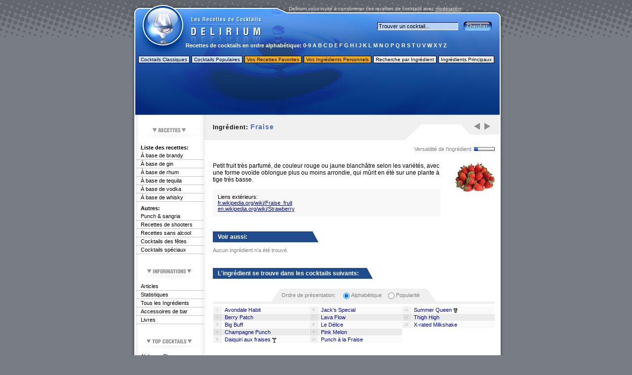

--- FILE ---
content_type: text/html; charset=UTF-8
request_url: https://www.delirium-cocktails.com/recettes/ingredients-info.php?ingredient=233
body_size: 4595
content:
<!DOCTYPE HTML PUBLIC "-//W3C//DTD HTML 4.01 Transitional//EN">
<html lang="fr">
<head>
<title>Fraise : Ingr&eacute;dient de cocktail :: Delirium</title>
<meta http-equiv="Content-Type" content="text/html; charset=utf-8">
<meta http-equiv="Content-Language" content="fr">
<meta name="keywords" lang="fr" content="fraise, fraises, recette, recettes, cocktail, cocktails, coktail, coctail, ap&eacute;ritif, liqueur, alcool, boisson, spiritueux, drink, cuisine, Qu&eacute;bec, Canada">
<meta name="description" lang="fr" content="Cocktails avec Fraise. Delirium est le site de choix pour vos recettes de cocktails.">
<link rel="icon" href="/favicon.ico" type="image/ico">
<link rel="shortcut icon" href="/favicon.ico" type="image/ico">
<link rel="canonical" href="https://www.delirium-cocktails.com/recettes/ingredients-info.php?ingredient=233" />
<link rel="home" title="Home" href="https://www.delirium-cocktails.com/">

<link rel="stylesheet" type="text/css" href="../main.css">
</head>
<body>


<!-- Google tag (gtag.js) -->
<script async src="https://www.googletagmanager.com/gtag/js?id=G-7M72ZQ1F20"></script>
<script>
  window.dataLayer = window.dataLayer || [];
  function gtag(){dataLayer.push(arguments);}
  gtag('js', new Date());

  gtag('config', 'G-7M72ZQ1F20');
</script>



<div align="center">
<table width="775" border="0" cellpadding="0" cellspacing="0">
<tr>
<td width="332" height="25">
<img src="/images/recette-top1.jpg" width="332" height="25" alt="" /></td>
<td width="443" height="25" valign="bottom" align="left" class="topMessage">

Delirium vous invite &agrave; consommer ces recettes de cocktails avec <a href="http://www.saaq.gouv.qc.ca/securite_routiere/comportements/alcool/" target="_blank">mod&eacute;ration</a>.
</td>
</tr>
</table>
<table width="775" border="0" cellpadding="0" cellspacing="0">
<tr>
<td width="332" height="57" valign="top">
<a href="/"><img src="/images/recette-logo.jpg" width="332" height="57" alt="Les recettes de cocktails Delirium" border="0" /></a></td>
<td width="443" height="57" valign="middle" align="right" id="recherchebg">
<!-- DEBUT RECHERCHE ========================================= -->
<form action="/recettes/recette-recherche.php" method="post" name="search" style="margin: 0px; padding: 0px;" accept-charset="UTF-8">
<table border="0" cellpadding="0" cellspacing="0">
<tr>
<td width="150" align="center" valign="middle">
<input type="text" size="25" name="search_term" class="search" style="font-size: 11px;" value="Trouver un cocktail..." onblur="if(this.value=='') this.value='Trouver un cocktail...';" onfocus="if(this.value=='Trouver un cocktail...') this.value='';"/></td>
<td width="80" align="center" valign="middle">
<input type="image" src="/images/bouton-recherche.gif" alt="Chercher">
</td>
</tr>
</table>
</form>
<!-- FIN RECHERCHE ========================================= -->
</td>
</tr>
</table>
<table width="775" border="0" cellpadding="0" cellspacing="0">
<tr>
<td width="775" height="21" valign="middle" align="center" id="menuAlphabetique">
<strong>Recettes de cocktails en ordre alphab&eacute;tique:</strong>
<a href="/recettes/recette-alphabetique.php?letter=0-9">0-9</a>
<a href="/recettes/recette-alphabetique.php?letter=A">A</a>
<a href="/recettes/recette-alphabetique.php?letter=B">B</a>
<a href="/recettes/recette-alphabetique.php?letter=C">C</a>
<a href="/recettes/recette-alphabetique.php?letter=D">D</a>
<a href="/recettes/recette-alphabetique.php?letter=E">E</a>
<a href="/recettes/recette-alphabetique.php?letter=F">F</a>
<a href="/recettes/recette-alphabetique.php?letter=G">G</a>
<a href="/recettes/recette-alphabetique.php?letter=H">H</a>
<a href="/recettes/recette-alphabetique.php?letter=I">I</a>
<a href="/recettes/recette-alphabetique.php?letter=J">J</a>
<a href="/recettes/recette-alphabetique.php?letter=K">K</a>
<a href="/recettes/recette-alphabetique.php?letter=L">L</a>
<a href="/recettes/recette-alphabetique.php?letter=M">M</a>
<a href="/recettes/recette-alphabetique.php?letter=N">N</a>
<a href="/recettes/recette-alphabetique.php?letter=O">O</a>
<a href="/recettes/recette-alphabetique.php?letter=P">P</a>
<a href="/recettes/recette-alphabetique.php?letter=Q">Q</a>
<a href="/recettes/recette-alphabetique.php?letter=R">R</a>
<a href="/recettes/recette-alphabetique.php?letter=S">S</a>
<a href="/recettes/recette-alphabetique.php?letter=T">T</a>
<a href="/recettes/recette-alphabetique.php?letter=U">U</a>
<a href="/recettes/recette-alphabetique.php?letter=V">V</a>
<a href="/recettes/recette-alphabetique.php?letter=W">W</a>
<a href="/recettes/recette-alphabetique.php?letter=X">X</a>
<a href="/recettes/recette-alphabetique.php?letter=Y">Y</a>
<a href="/recettes/recette-alphabetique.php?letter=Z">Z</a></td>
</tr>
</table>
<table width="775" border="0" cellpadding="0" cellspacing="0">
<tr>
<td width="775" height="35" align="center" id="menutop">
<a href="/recettes/recette-cocktail-classique.php" class="menutop1">Cocktails Classiques</a>
<a href="/recettes/statistiques-cocktail-populaires.php" class="menutop1">Cocktails Populaires</a>
<a href="/recettes/recette-favorites.php" class="menutop2">Vos Recettes Favorites</a>
<a href="/recettes/ingredients-personnels.php" class="menutop2">Vos Ingr&eacute;dients Personnels</a>
<a href="/recettes/recherche-ingredients.php" class="menutop3">Recherche par Ingr&eacute;dient</a>
<a href="/recettes/ingredients-principaux.php" class="menutop3">Ingr&eacute;dients Principaux</a>
</td>
</tr>
</table>

<table width="775" border="0" cellpadding="0" cellspacing="0">
<tr>
<td width="775" height="101" valign="top" id="toppub" align="center">
<div id="toppub-text">



	<script async src="//pagead2.googlesyndication.com/pagead/js/adsbygoogle.js"></script>
	<!-- delirium-cocktails.com top -->
	<ins class="adsbygoogle"
	     style="display:inline-block;width:728px;height:90px"
	     data-ad-client="ca-pub-3379870990086242"
	     data-ad-slot="1885491947"></ins>
	<script>
	(adsbygoogle = window.adsbygoogle || []).push({});
	</script>



</div>
</td>
</tr>
</table>
<table width="775" border="0" cellpadding="0" cellspacing="0">
<tr>
<td width="20" valign="top" id="layout-bord1"><img src="/images/recette-bord1.jpg" width="20" height="368" alt="" /></td>
<td width="140" valign="top" id="menu-gauche">
<!-- DEBUT MENU ========================================= -->
<img src="/images/menu-recettes.jpg" width="140" height="27" alt="Recettes" style="margin: 20px 0px 0px 0px;" />
<div class="menulefttitle"><strong>Liste des recettes:</strong></div>
<div class="menuleft">
<a href="/recettes/recette-cocktail-brandy.php">&Agrave; base de brandy</a>
<a href="/recettes/recette-cocktail-gin.php">&Agrave; base de gin</a>
<a href="/recettes/recette-cocktail-rhum.php">&Agrave; base de rhum</a>
<a href="/recettes/recette-cocktail-tequila.php">&Agrave; base de tequila</a>
<a href="/recettes/recette-cocktail-vodka.php">&Agrave; base de vodka</a>
<a href="/recettes/recette-cocktail-whisky.php">&Agrave; base de whisky</a>
</div>
<div class="menulefttitle"><strong>Autres:</strong></div>
<div class="menuleft">
<a href="/recettes/recette-cocktail-punch.php">Punch & sangria</a>
<a href="/recettes/recette-shooters.php">Recettes de shooters</a>
<a href="/recettes/recette-cocktail-sans-alcool.php">Recettes sans alcool</a>
<a href="/recettes/recette-cocktail-fetes.php">Cocktails des f&ecirc;tes</a>
<a href="/recettes/recette-cocktail-speciaux.php">Cocktails sp&eacute;ciaux</a>
</div>
<!-- START GOOGLE LINKS -->
<!-- END GOOGLE LINKS -->
<img src="/images/menu-informations.jpg" width="140" height="27" alt="Informations" style="margin: 30px 0px 0px 0px;" />
<div class="menuleft">
<a href="/articles/">Articles</a>
<a href="/recettes/recette-cocktail-statistiques.php">Statistiques</a>
<a href="/recettes/ingredients-cocktail.php">Tous les Ingr&eacute;dients</a>
<a href="/accessoires-verres-melangeurs.php">Accessoires de bar</a>
<a href="/livres-cocktail.php">Livres</a>
</div>
<img src="/images/menu-top-cocktails.jpg" width="140" height="27" alt="Top Cocktails" style="margin: 30px 0px 0px 0px;" />
<div class="menuleft">
<a href="/recettes/recette.php?cocktail=1405">Alabama Slammer</a>
<a href="/recettes/recette.php?cocktail=842">Mojito</a>
<a href="/recettes/recette.php?cocktail=1146">Sex on the Beach</a>
<a href="/recettes/recette.php?cocktail=797">Margarita</a>
<a href="/recettes/recette.php?cocktail=1389">Pina Colada</a>
<a href="/recettes/recette.php?cocktail=373">Cosmopolitan</a>
<a href="/recettes/recette.php?cocktail=1969">Cochonne</a>
<a href="/recettes/recette.php?cocktail=2013">Blue Lagoon</a>
<a href="/recettes/recette.php?cocktail=2231">Vagin</a>
<a href="/recettes/recette.php?cocktail=1383">Martini</a>
</div>
<div style="margin: 30px 0px 0px 0px;">
</div>
<!-- FIN MENU ========================================= -->
</td>
<td width="13" valign="top" id="layout-bord2">
<img src="/images/recette-menu-gauche2.gif" width="13" height="368" alt="" /></td>
<td width="100%" valign="top" id="contenu">
<!-- DEBUT CONTENU ========================================= -->

<table width="100%" border="0" cellpadding="0" cellspacing="0">
<tr>
<td valign="top">
<h1>Ingr&eacute;dient: <strong>Fraise</strong> </h1>
</td>
<td valign="top" align="center" width="50">
<a href="ingredients-info.php?ingredient=267" title="Pr&eacute;c&eacute;dent: fenouil" onmouseover="glow('fleche1','fleche1_high')" onmouseout="glow('fleche1','fleche1')"><img src="../images/fleche-precedent1.gif" width="12" height="14" alt="Pr&eacute;c&eacute;dent: fenouil" border="0"  name="fleche1"/></a>&nbsp;&nbsp;&nbsp;<a href="ingredients-info.php?ingredient=212" title="Prochain: framboise" onmouseover="glow('fleche2','fleche2_high')" onmouseout="glow('fleche2','fleche2')"><img src="../images/fleche-suivant1.gif" width="12" height="14" alt="Prochain: framboise" border="0" name="fleche2"/></a></td>
</tr>
</table>




<table width="100%" border="0" cellpadding="0" cellspacing="0" summary="statistiques sur <?php echo fraise; ?>" style="margin-bottom: 20px;"><tr><td valign="top"></td><td align="right" valign="top"><span class="sousTexte"><a href="/recettes/ingredients-principaux.php" style="text-decoration: none;" title="Voir la liste des ingr&eacute;dients les plus versatiles">Versatilit&eacute; de l'ingr&eacute;dient:</a></span> <img src="../images/graphique-pourcentage1.gif" width="7" height="6" alt="" class="pourcentage1"><img src="../images/graphique-pourcentage2.gif" width="33" height="6" alt="" class="pourcentage2"></td></tr></table><table width="100%" border="0" cellpadding="0" cellspacing="0">
<tr>
<td style="padding-right: 10px;" valign="top"> 

<p>Petit fruit tr&egrave;s parfum&eacute;, de couleur rouge ou jaune blanch&acirc;tre selon les vari&eacute;t&eacute;s, avec une forme ovo&iuml;de oblongue plus ou moins arrondie, qui m&ucirc;rit en &eacute;t&eacute; sur une plante &agrave; tige tr&egrave;s basse.</p>


<p class="liensExterieurs">Liens ext&eacute;rieurs:<br>
<a href="http://fr.wikipedia.org/wiki/Fraise_%28fruit%29" target="blank">fr.wikipedia.org/wiki/Fraise_fruit</a><br />
<a href="http://en.wikipedia.org/wiki/Strawberry" target="blank">en.wikipedia.org/wiki/Strawberry</a></p>



</td>
<td width="100" valign="top" align="right">
<img src="ingredients/images/fraise.jpg" width="80" height="60" alt="fraise" />
</td>
</tr>
</table>


<h2 style="width: 200px; margin-top: 30px;">Voir aussi:</h2>

<table width="100%" border="0" cellpadding="0" cellspacing="0"><tr><td valign="top" width="34%">

 
<p class="sousTexte">Aucun ingr&eacute;dient n'a &eacute;t&eacute; trouv&eacute;.</p>
</td></tr></table>



<!-- START ADVERTISING -->
<div align="center" style="margin-top: 15px; margin-bottom: 15px;">
</div>
<!-- END ADVERTISING -->


<h2 style="width: 310px; margin-top: 30px;">L'ingr&eacute;dient se trouve dans les cocktails suivants:</h2>

<div align="center" style="margin-top: 20px; margin-bottom: 5px; border-bottom: 5px solid #f0f0f0;">
<form action="listing_cookie.php" name="listing_form" method="post" style="margin: 0px;" accept-charset="UTF-8">

<input type="hidden" name="previous_page" value="/recettes/ingredients-info.php?ingredient=233" />
<table border="0" cellpadding="0" cellspacing="0" style="background-color: #F0F0F0; margin: 0px;">
<tr>
<td width="21"><img src="../images/liste-ordre-gauche-bg.gif" width="21" height="26" alt="" /></td>
<td width="120" style="font-size: 11px; color: gray;" valign="middle">
Ordre de pr&eacute;sentation:
</td>
<td width="20" style="font-size: 11px; color: gray;" valign="middle">
<input type="radio" name="listing" value="1" align="middle" checked="checked" onclick="this.form.submit();"/>
</td>
<td width="70" style="font-size: 11px; color: gray;" valign="middle"> Alphab&eacute;tique
</td>
<td width="20" style="font-size: 11px; color: gray;" valign="middle">
<input type="radio" name="listing" value="2" align="middle"  onclick="this.form.submit();"/>
</td>
<td width="60" style="font-size: 11px; color: gray;" valign="middle"> Popularit&eacute;
</td>
<!--
<td width="20" style="font-size: 11px; color: gray;" valign="middle">
<input type="radio" name="listing" value="3" align="middle"  onclick="this.form.submit();"/>
</td>
<td width="80" style="font-size: 11px; color: gray;" valign="middle"> &Eacute;valuation
</td>
-->
<td width="21"><img src="../images/liste-ordre-droite-bg.gif" width="21" height="26" alt="" /></td>
</tr>
</table>
</form>
</div>


<table width="100%" border="0" cellpadding="0" cellspacing="0"><tr><td valign="top" width="34%">

<table width="100%" border="0" cellpadding="0" cellspacing="0"><tr><td valign="top" width="34%"><table width="100%" border="0" cellpadding="0" cellspacing="0"><tr><td valign="middle" class="tableNumeration" style="background-color:#F2F2F2;" align="center" width="15">1</td><td valign="middle" class="tableRecette" style="background-color:#FAFAFA;"><a href="/recettes/recette.php?cocktail=1500">Avondale Habit</a></td></tr>
<tr><td valign="middle" class="tableNumeration" style="background-color:#E3E3E3;" align="center" width="15">2</td><td valign="middle" class="tableRecette" style="background-color:#EBEBEB;"><a href="/recettes/recette.php?cocktail=1586">Berry Patch</a></td></tr>
<tr><td valign="middle" class="tableNumeration" style="background-color:#F2F2F2;" align="center" width="15">3</td><td valign="middle" class="tableRecette" style="background-color:#FAFAFA;"><a href="/recettes/recette.php?cocktail=1520">Big Buff</a></td></tr>
<tr><td valign="middle" class="tableNumeration" style="background-color:#E3E3E3;" align="center" width="15">4</td><td valign="middle" class="tableRecette" style="background-color:#EBEBEB;"><a href="/recettes/recette.php?cocktail=293">Champagne Punch</a></td></tr>
<tr><td valign="middle" class="tableNumeration" style="background-color:#F2F2F2;" align="center" width="15">5</td><td valign="middle" class="tableRecette" style="background-color:#FAFAFA;"><a href="/recettes/recette.php?cocktail=1430">Daiquiri aux fraises</a> <a href="recette-cocktail-classique.php" title="Cocktail Classique" class="imagelink"><img src="/images/icone_classique.gif" width="9" height="9" alt="Cocktail Classique" border="0" align="middle"></a></td></tr>
</table></td><td valign="top" width="33%"><table width="100%" border="0" cellpadding="0" cellspacing="0"><tr><td valign="middle" class="tableNumeration" style="background-color:#F2F2F2;" align="center" width="15">6</td><td valign="middle" class="tableRecette" style="background-color:#FAFAFA;"><a href="/recettes/recette.php?cocktail=674">Jack&#039;s Special</a></td></tr>
<tr><td valign="middle" class="tableNumeration" style="background-color:#E3E3E3;" align="center" width="15">7</td><td valign="middle" class="tableRecette" style="background-color:#EBEBEB;"><a href="/recettes/recette.php?cocktail=1945">Lava Flow</a></td></tr>
<tr><td valign="middle" class="tableNumeration" style="background-color:#F2F2F2;" align="center" width="15">8</td><td valign="middle" class="tableRecette" style="background-color:#FAFAFA;"><a href="/recettes/recette.php?cocktail=732">Le Délice</a></td></tr>
<tr><td valign="middle" class="tableNumeration" style="background-color:#E3E3E3;" align="center" width="15">9</td><td valign="middle" class="tableRecette" style="background-color:#EBEBEB;"><a href="/recettes/recette.php?cocktail=975">Pink Melon</a></td></tr>
<tr><td valign="middle" class="tableNumeration" style="background-color:#F2F2F2;" align="center" width="15">10</td><td valign="middle" class="tableRecette" style="background-color:#FAFAFA;"><a href="/recettes/recette.php?cocktail=1021">Punch à la Fraise</a></td></tr>
</table></td><td valign="top" width="33%"><table width="100%" border="0" cellpadding="0" cellspacing="0"><tr><td valign="middle" class="tableNumeration" style="background-color:#F2F2F2;" align="center" width="15">11</td><td valign="middle" class="tableRecette" style="background-color:#FAFAFA;"><a href="/recettes/recette.php?cocktail=2092">Summer Queen</a> <a href="recette-cocktail-classique.php#iba" title="Cocktail Champion IBA" class="imagelink"><img src="/images/icone_champion_iba.gif" width="9" height="9" alt="Cocktail Champion IBA" border="0" align="middle"></a></td></tr>
<tr><td valign="middle" class="tableNumeration" style="background-color:#E3E3E3;" align="center" width="15">12</td><td valign="middle" class="tableRecette" style="background-color:#EBEBEB;"><a href="/recettes/recette.php?cocktail=1488">Thigh High</a></td></tr>
<tr><td valign="middle" class="tableNumeration" style="background-color:#F2F2F2;" align="center" width="15">13</td><td valign="middle" class="tableRecette" style="background-color:#FAFAFA;"><a href="/recettes/recette.php?cocktail=1541">X-rated Milkshake</a></td></tr>
</table></td></tr></table>

</td></tr></table>

</td>
<td width="16" valign="top" id="layout-bord3">
<img src="/images/recette-bord2.jpg" width="16" height="368" alt="" /></td>
</tr>
</table>
<img src="/images/recette-bas1.jpg" width="775" height="45" alt="" /><br />
</div>
<div align="center"><div class="bottom">
<p><a href="/contact.php">Contact</a> | <a href="/engins-recherche.php">Plug-in Delirium</a>   | <a href="/liens-delirium.php">Faire un lien</a> | <a href="/confidentialite.php">Politique de confidentialit&eacute;</a></p>
<p>Les recettes de cuisine individuelles sur ce site sont consid&eacute;r&eacute;es d'ordre du domaine public. Les images, les articles d'informations et le site web dans son enti&egrave;ret&eacute; sont normalement prot&eacute;g&eacute;s par les droits d'auteurs. Nos recettes de cocktails ne s'addressent qu'aux personnes de 18 ans et plus (au Qu&eacute;bec, Canada) ou en &acirc;ge l&eacute;gal de boire dans leur pays respectif. <a href="https://www.msss.gouv.qc.ca/professionnels/alcool-drogues-jeu/dependances/" target="_blank">L'abus d'alcool</a> est dangereux pour la sant&eacute;.</p>
</div></div>

<a href="/ztob.php" rel="nofollow"><img src="/images/empty.gif" alt="" border="0" /></a>

<!-- ========================================================================= -->

<!--  JS  -->

<script language="JavaScript" type="text/javascript" src="/recettes/main.js"></script>


<!-- Google +1 -->
<!-- <script type="text/javascript" src="http://apis.google.com/js/plusone.js">{lang: "fr"}</script> -->

<!-- Twitter Tweet -->
<script type="text/javascript" src="//platform.twitter.com/widgets.js"></script>

<!-- FIN CONTENU ========================================= -->



</body>
</html>



--- FILE ---
content_type: text/html; charset=utf-8
request_url: https://www.google.com/recaptcha/api2/aframe
body_size: 266
content:
<!DOCTYPE HTML><html><head><meta http-equiv="content-type" content="text/html; charset=UTF-8"></head><body><script nonce="88PD1Ry0s_TDw9B11cJgEg">/** Anti-fraud and anti-abuse applications only. See google.com/recaptcha */ try{var clients={'sodar':'https://pagead2.googlesyndication.com/pagead/sodar?'};window.addEventListener("message",function(a){try{if(a.source===window.parent){var b=JSON.parse(a.data);var c=clients[b['id']];if(c){var d=document.createElement('img');d.src=c+b['params']+'&rc='+(localStorage.getItem("rc::a")?sessionStorage.getItem("rc::b"):"");window.document.body.appendChild(d);sessionStorage.setItem("rc::e",parseInt(sessionStorage.getItem("rc::e")||0)+1);localStorage.setItem("rc::h",'1769321249729');}}}catch(b){}});window.parent.postMessage("_grecaptcha_ready", "*");}catch(b){}</script></body></html>

--- FILE ---
content_type: application/javascript
request_url: https://www.delirium-cocktails.com/recettes/main.js
body_size: 572
content:

function glow(x,y){document.images[x].src=eval(y+".src")}function findTextAbuse(a){return forbiddenWords=new RegExp("[a-zA-Z0-9]{40,}","i"),forbiddenSigns=new RegExp("[^a-zA-Z0-9]{40,}","i"),a.match(forbiddenWords)?(alert("C'est un peu long pour un simple mot"),!0):a.match(forbiddenSigns)?(alert("Pri\xe8re de ne pas ins\xe9rer de caract\xe8res aussi longs"),!0):!1}function validateComment(){var a=document.comments.thename.value,b=document.comments.message.value;return findTextAbuse(a)?!1:findTextAbuse(b)?!1:""==a?(alert("Vous avez oubli\xe9 d'ins\xe9rer votre nom"),document.comments.thename.focus(),!1):""==b?(alert("Vous avez oubli\xe9 d'ins\xe9rer un message"),document.comments.message.focus(),!1):b.length<40?(alert("S'il vous plait, composez une phrase enti\xe8re contenant plus de mots."),document.comments.message.focus(),!1):!0}window!=top&&(top.location.href=location.href),fleche1=new Image(12,14),fleche1.src="../images/fleche-precedent1.gif",fleche1_high=new Image(12,14),fleche1_high.src="../images/fleche-precedent2.gif",fleche2=new Image(12,14),fleche2.src="../images/fleche-suivant1.gif",fleche2_high=new Image(12,14),fleche2_high.src="../images/fleche-suivant2.gif",similaires=new Image(141,26),similaires.src="../images/recette-similaires.gif",similaires_high=new Image(141,26),similaires_high.src="../images/recette-similaires2.gif";